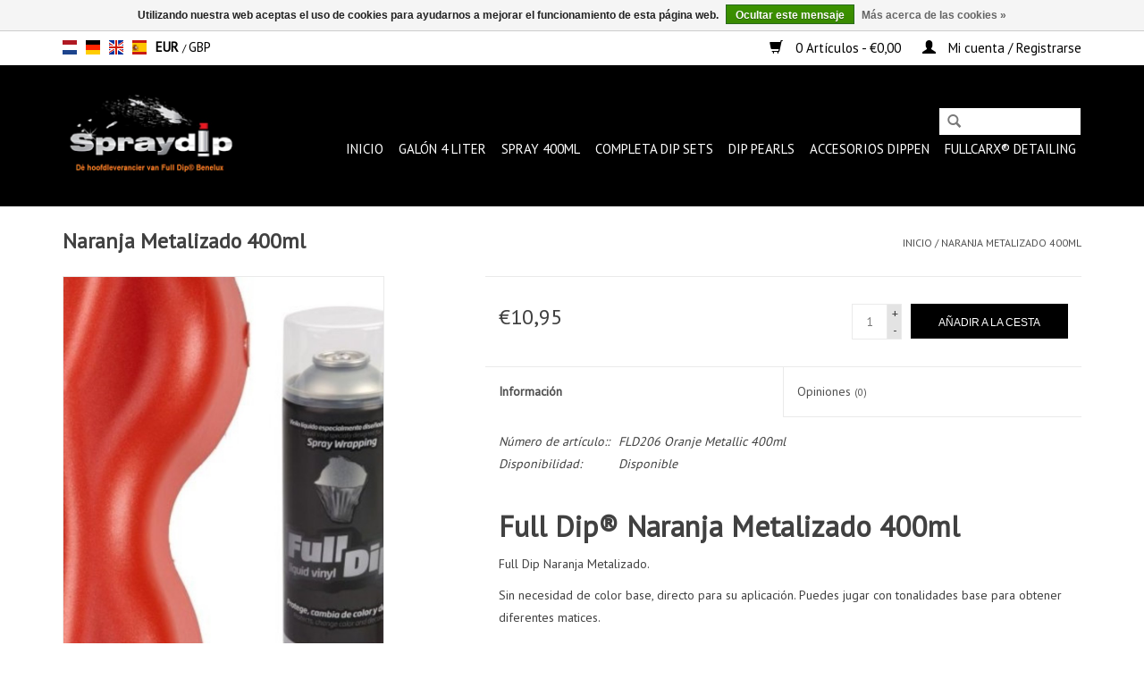

--- FILE ---
content_type: text/html;charset=utf-8
request_url: https://www.spraydip.nl/es/full-dip-naranja-metalizado-400ml.html
body_size: 8620
content:
<!DOCTYPE html>
<html lang="es">
  <head>
    <meta charset="utf-8"/>
<!-- [START] 'blocks/head.rain' -->
<!--

  (c) 2008-2026 Lightspeed Netherlands B.V.
  http://www.lightspeedhq.com
  Generated: 27-01-2026 @ 15:16:45

-->
<link rel="canonical" href="https://www.spraydip.nl/es/full-dip-naranja-metalizado-400ml.html"/>
<link rel="alternate" href="https://www.spraydip.nl/es/index.rss" type="application/rss+xml" title="Nuevos productos"/>
<link href="https://cdn.webshopapp.com/assets/cookielaw.css?2025-02-20" rel="stylesheet" type="text/css"/>
<meta name="robots" content="noodp,noydir"/>
<link href="www.spraydip.nl" rel="publisher"/>
<meta name="google-site-verification" content="MqptSR6A6ygq6xOsnHNBuakSQYrkoF5OdEaG8kCi6zo"/>
<meta property="og:url" content="https://www.spraydip.nl/es/full-dip-naranja-metalizado-400ml.html?source=facebook"/>
<meta property="og:site_name" content="Spraydip"/>
<meta property="og:title" content="FULL DIP NARANJA METALIZADO"/>
<meta property="og:description" content="FULL DIP NARANJA METALIZADO"/>
<meta property="og:image" content="https://cdn.webshopapp.com/shops/40520/files/313557051/fulldip-naranja-metalizado-400ml.jpg"/>
<!--[if lt IE 9]>
<script src="https://cdn.webshopapp.com/assets/html5shiv.js?2025-02-20"></script>
<![endif]-->
<!-- [END] 'blocks/head.rain' -->
    <title>FULL DIP NARANJA METALIZADO - Spraydip</title>
    <meta name="description" content="FULL DIP NARANJA METALIZADO" />
    <meta name="keywords" content="FULL DIP NARANJA METALIZADO" />
    <meta http-equiv="X-UA-Compatible" content="IE=edge,chrome=1">
    <meta name="viewport" content="width=device-width, initial-scale=1.0">
    <meta name="apple-mobile-web-app-capable" content="yes">
    <meta name="apple-mobile-web-app-status-bar-style" content="black">

    <link rel="shortcut icon" href="https://cdn.webshopapp.com/shops/40520/themes/154550/assets/favicon.ico?20201228173415" type="image/x-icon" />
    <link href='//fonts.googleapis.com/css?family=PT%20Sans:400,300,600' rel='stylesheet' type='text/css'>
    <link href='//fonts.googleapis.com/css?family=PT%20Sans:400,300,600' rel='stylesheet' type='text/css'>
    <link rel="shortcut icon" href="https://cdn.webshopapp.com/shops/40520/themes/154550/assets/favicon.ico?20201228173415" type="image/x-icon" /> 
    <link rel="stylesheet" href="https://cdn.webshopapp.com/shops/40520/themes/154550/assets/bootstrap-min.css?20250604222737" />
    <link rel="stylesheet" href="https://cdn.webshopapp.com/shops/40520/themes/154550/assets/style.css?20250604222737" />    
    <link rel="stylesheet" href="https://cdn.webshopapp.com/shops/40520/themes/154550/assets/settings.css?20250604222737" />  
    <link rel="stylesheet" href="https://cdn.webshopapp.com/assets/gui-2-0.css?2025-02-20" />
    <link rel="stylesheet" href="https://cdn.webshopapp.com/assets/gui-responsive-2-0.css?2025-02-20" />   
    <link rel="stylesheet" href="https://cdn.webshopapp.com/shops/40520/themes/154550/assets/custom.css?20250604222737" />
        
    <script src="https://cdn.webshopapp.com/assets/jquery-1-9-1.js?2025-02-20"></script>
    <script src="https://cdn.webshopapp.com/assets/jquery-ui-1-10-1.js?2025-02-20"></script>
   
    <script type="text/javascript" src="https://cdn.webshopapp.com/shops/40520/themes/154550/assets/global.js?20250604222737"></script>
		<script type="text/javascript" src="https://cdn.webshopapp.com/shops/40520/themes/154550/assets/bootstrap-min.js?20250604222737"></script>
    <script type="text/javascript" src="https://cdn.webshopapp.com/shops/40520/themes/154550/assets/jcarousel.js?20250604222737"></script>
    <script type="text/javascript" src="https://cdn.webshopapp.com/assets/gui.js?2025-02-20"></script>
    <script type="text/javascript" src="https://cdn.webshopapp.com/assets/gui-responsive-2-0.js?2025-02-20"></script>
    
    <script type="text/javascript" src="https://cdn.webshopapp.com/shops/40520/themes/154550/assets/share42.js?20250604222737"></script> 
        
    <!--[if lt IE 9]>
    <link rel="stylesheet" href="https://cdn.webshopapp.com/shops/40520/themes/154550/assets/style-ie.css?20250604222737" />
    <![endif]-->
    <link rel="stylesheet" media="print" href="https://cdn.webshopapp.com/shops/40520/themes/154550/assets/print-min.css?20250604222737" />
    <meta name="google-site-verification" content="NoapfoFN3pp_tXezHGzXee83ueiEIJRt7cpdebwfm6I" />
  </head>
  <body>
    <header>
      <div class="topnav">
        <div class="container">
                    <div class="left">
                        <div class="languages">
                      

  <a class="flag nl" title="Nederlands" lang="nl" href="https://www.spraydip.nl/nl/go/product/8663341">nl</a>
  <a class="flag de" title="Deutsch" lang="de" href="https://www.spraydip.nl/de/go/product/8663341">de</a>
  <a class="flag en" title="English" lang="en" href="https://www.spraydip.nl/en/go/product/8663341">en</a>
  <a class="flag es" title="Español" lang="es" href="https://www.spraydip.nl/es/go/product/8663341">es</a>
            </div>
                                    <div class="currencies">
                            <a href="https://www.spraydip.nl/es/session/currency/eur/" class="active" title="eur">
                EUR
              </a>
               /                             <a href="https://www.spraydip.nl/es/session/currency/gbp/"  title="gbp">
                GBP
              </a>
                                        </div>
                      </div>
                    <div class="right">
            <a href="https://www.spraydip.nl/es/cart/" title="Cesta" class="cart"> 
              <span class="glyphicon glyphicon-shopping-cart"></span>
              0 Artículos - €0,00
            </a>
            <a href="https://www.spraydip.nl/es/account/" title="Mi cuenta" class="my-account">
              <span class="glyphicon glyphicon-user"></span>
                            Mi cuenta / Registrarse
                          </a>
          </div>
        </div>
      </div>
      <div class="navigation container">
        <div class="align">
          <ul class="burger">
            <img src="https://cdn.webshopapp.com/shops/40520/themes/154550/assets/hamburger.png?20250604222737" width="32" height="32" alt="Menu">
          </ul>

                      <div class="vertical logo">
              <a href="https://www.spraydip.nl/es/" title="Spraydip">
                <img src="https://cdn.webshopapp.com/shops/40520/themes/154550/assets/logo.png?20201228173415" alt="Spraydip" />
              </a>
            </div>
          
          <nav class="nonbounce desktop vertical">
            <form action="https://www.spraydip.nl/es/search/" method="get" id="formSearch">
              <input type="text" name="q" autocomplete="off"  value=""/>
              <span onclick="$('#formSearch').submit();" title="Buscar" class="glyphicon glyphicon-search"></span>
            </form>
            <ul>
              <li class="item home ">
                <a class="itemLink" href="https://www.spraydip.nl/es/">Inicio</a>
              </li>
                                          <li class="item sub">
                <a class="itemLink" href="https://www.spraydip.nl/es/galon-4-liter/" title="galón 4 liter">galón 4 liter</a>
                                <span class="glyphicon glyphicon-play"></span>
                <ul class="subnav">
                                    <li class="subitem">
                    <a class="subitemLink" href="https://www.spraydip.nl/es/galon-4-liter/galon-matte/" title=" Galon matte"> Galon matte</a>
                                      </li>
                                    <li class="subitem">
                    <a class="subitemLink" href="https://www.spraydip.nl/es/galon-4-liter/galon-metallic/" title="Galón Metallic">Galón Metallic</a>
                                      </li>
                                    <li class="subitem">
                    <a class="subitemLink" href="https://www.spraydip.nl/es/galon-4-liter/camo-gallons/" title="Camo Gallons">Camo Gallons</a>
                                      </li>
                                    <li class="subitem">
                    <a class="subitemLink" href="https://www.spraydip.nl/es/galon-4-liter/vinilo-liquido-neon/" title="vinilo liquido neón">vinilo liquido neón</a>
                                      </li>
                                    <li class="subitem">
                    <a class="subitemLink" href="https://www.spraydip.nl/es/galon-4-liter/chameleon-kit-gallon/" title="Chameleon kit gallon">Chameleon kit gallon</a>
                                      </li>
                                    <li class="subitem">
                    <a class="subitemLink" href="https://www.spraydip.nl/es/galon-4-liter/candy-perlal-gallon/" title="Candy Perlal gallon">Candy Perlal gallon</a>
                                      </li>
                                    <li class="subitem">
                    <a class="subitemLink" href="https://www.spraydip.nl/es/galon-4-liter/diamond-perla/" title="Diamond perla ">Diamond perla </a>
                                      </li>
                                    <li class="subitem">
                    <a class="subitemLink" href="https://www.spraydip.nl/es/galon-4-liter/gallon-dippearl-topcoat-high-gloss/" title="Gallon Dippearl Topcoat High Gloss">Gallon Dippearl Topcoat High Gloss</a>
                                      </li>
                                  </ul>
                              </li>
                            <li class="item sub">
                <a class="itemLink" href="https://www.spraydip.nl/es/spray-400ml/" title="Spray 400ml">Spray 400ml</a>
                                <span class="glyphicon glyphicon-play"></span>
                <ul class="subnav">
                                    <li class="subitem">
                    <a class="subitemLink" href="https://www.spraydip.nl/es/spray-400ml/mat-400ml/" title="Mat 400ml">Mat 400ml</a>
                                      </li>
                                    <li class="subitem">
                    <a class="subitemLink" href="https://www.spraydip.nl/es/spray-400ml/metalizado-spray-400ml/" title="Metalizado spray 400ml">Metalizado spray 400ml</a>
                                      </li>
                                    <li class="subitem">
                    <a class="subitemLink" href="https://www.spraydip.nl/es/spray-400ml/camo-spray-400ml/" title="Camo spray 400ml">Camo spray 400ml</a>
                                      </li>
                                    <li class="subitem">
                    <a class="subitemLink" href="https://www.spraydip.nl/es/spray-400ml/fluor-spray-400ml/" title="Fluor Spray 400ml">Fluor Spray 400ml</a>
                                      </li>
                                    <li class="subitem">
                    <a class="subitemLink" href="https://www.spraydip.nl/es/spray-400ml/plasti-full-dip-cameleon-spray/" title="Plasti Full Dip Cameleon Spray">Plasti Full Dip Cameleon Spray</a>
                                      </li>
                                    <li class="subitem">
                    <a class="subitemLink" href="https://www.spraydip.nl/es/spray-400ml/full-dip-candy-pearl-400ml/" title="Full Dip Candy pearl 400ml">Full Dip Candy pearl 400ml</a>
                                      </li>
                                    <li class="subitem">
                    <a class="subitemLink" href="https://www.spraydip.nl/es/spray-400ml/diamond-pearl-400ml/" title="Diamond Pearl 400ml">Diamond Pearl 400ml</a>
                                      </li>
                                    <li class="subitem">
                    <a class="subitemLink" href="https://www.spraydip.nl/es/spray-400ml/acrylic-topcoat/" title="Acrylic topcoat">Acrylic topcoat</a>
                                      </li>
                                    <li class="subitem">
                    <a class="subitemLink" href="https://www.spraydip.nl/es/spray-400ml/smoke-400ml/" title="Smoke 400ml">Smoke 400ml</a>
                                      </li>
                                    <li class="subitem">
                    <a class="subitemLink" href="https://www.spraydip.nl/es/spray-400ml/full-dip-specials/" title="Full Dip Specials">Full Dip Specials</a>
                                        <ul class="subnav">
                                            <li class="subitem">
                        <a class="subitemLink" href="https://www.spraydip.nl/es/spray-400ml/full-dip-specials/1k-spray/" title="1K spray">1K spray</a>
                      </li>
                                            <li class="subitem">
                        <a class="subitemLink" href="https://www.spraydip.nl/es/spray-400ml/full-dip-specials/pinza-de-freno-pintura-400ml/" title="pinza de freno pintura 400ml">pinza de freno pintura 400ml</a>
                      </li>
                                            <li class="subitem">
                        <a class="subitemLink" href="https://www.spraydip.nl/es/spray-400ml/full-dip-specials/full-dip-pearl-spray-400ml/" title="Full Dip Pearl spray 400ml">Full Dip Pearl spray 400ml</a>
                      </li>
                                          </ul>
                                      </li>
                                  </ul>
                              </li>
                            <li class="item sub">
                <a class="itemLink" href="https://www.spraydip.nl/es/completa-dip-sets/" title="Completa dip sets">Completa dip sets</a>
                                <span class="glyphicon glyphicon-play"></span>
                <ul class="subnav">
                                    <li class="subitem">
                    <a class="subitemLink" href="https://www.spraydip.nl/es/completa-dip-sets/conjuntos-auto-inmersion/" title="conjuntos auto inmersión">conjuntos auto inmersión</a>
                                      </li>
                                    <li class="subitem">
                    <a class="subitemLink" href="https://www.spraydip.nl/es/completa-dip-sets/velgen-pakket/" title="Velgen pakket">Velgen pakket</a>
                                      </li>
                                  </ul>
                              </li>
                            <li class="item sub">
                <a class="itemLink" href="https://www.spraydip.nl/es/dip-pearls/" title="Dip pearls">Dip pearls</a>
                                <span class="glyphicon glyphicon-play"></span>
                <ul class="subnav">
                                    <li class="subitem">
                    <a class="subitemLink" href="https://www.spraydip.nl/es/dip-pearls/candy-pearls-flake-alien/" title="Candy/Pearls/Flake/Alien">Candy/Pearls/Flake/Alien</a>
                                      </li>
                                    <li class="subitem">
                    <a class="subitemLink" href="https://www.spraydip.nl/es/dip-pearls/chameleon-pigment/" title="Chameleon pigment ">Chameleon pigment </a>
                                      </li>
                                    <li class="subitem">
                    <a class="subitemLink" href="https://www.spraydip.nl/es/dip-pearls/diamond-pearl/" title="Diamond Pearl">Diamond Pearl</a>
                                      </li>
                                    <li class="subitem">
                    <a class="subitemLink" href="https://www.spraydip.nl/es/dip-pearls/drop-in-tint-250ml/" title="Drop in tint 250ml">Drop in tint 250ml</a>
                                      </li>
                                  </ul>
                              </li>
                            <li class="item">
                <a class="itemLink" href="https://www.spraydip.nl/es/accesorios-dippen/" title="accesorios Dippen">accesorios Dippen</a>
                              </li>
                            <li class="item">
                <a class="itemLink" href="https://www.spraydip.nl/es/fullcarx-detailing/" title="FullCarX® Detailing">FullCarX® Detailing</a>
                              </li>
                                                                    </ul>
            <span class="glyphicon glyphicon-remove"></span>  
          </nav>
        </div>
      </div>
    </header>
    
    <div class="wrapper">
      <div class="container content">
                <div itemscope itemtype="http://schema.org/Product">
  <div class="page-title row">
  <meta itemprop="description" content="FULL DIP NARANJA METALIZADO" />  <div class="col-sm-6 col-md-6">
    <h1 class="product-page" itemprop="name" content="FullDip Naranja Metalizado 400ml">       Naranja Metalizado 400ml </h1> 
      </div>
  <div class="col-sm-6 col-md-6 breadcrumbs text-right">
    <a href="https://www.spraydip.nl/es/" title="Inicio">Inicio</a>
    
        / <a href="https://www.spraydip.nl/es/full-dip-naranja-metalizado-400ml.html">Naranja Metalizado 400ml</a>
      </div>  
</div>
<div class="product-wrap row">
  <div class="product-img col-sm-4 col-md-4">
    <div class="zoombox">
      <div class="images"> 
        <meta itemprop="image" content="https://cdn.webshopapp.com/shops/40520/files/313557051/300x250x2/fulldip-naranja-metalizado-400ml.jpg" />       
                <a class="zoom first" data-image-id="313557051">             
                                  <img src="https://cdn.webshopapp.com/shops/40520/files/313557051/800x1024x1/fulldip-naranja-metalizado-400ml.jpg" alt="FullDip Naranja Metalizado 400ml">
                              </a> 
                <a class="zoom" data-image-id="313557052">             
                                  <img src="https://cdn.webshopapp.com/shops/40520/files/313557052/800x1024x1/fulldip-naranja-metalizado-400ml.jpg" alt="FullDip Naranja Metalizado 400ml">
                              </a> 
              </div>
      
      <div class="thumbs row">
                <div class="col-xs-3 col-sm-4 col-md-4">
          <a data-image-id="313557051">
                                        <img src="https://cdn.webshopapp.com/shops/40520/files/313557051/156x230x1/fulldip-naranja-metalizado-400ml.jpg" alt="FullDip Naranja Metalizado 400ml" title="FullDip Naranja Metalizado 400ml"/>
                                    </a>
        </div>
                <div class="col-xs-3 col-sm-4 col-md-4">
          <a data-image-id="313557052">
                                        <img src="https://cdn.webshopapp.com/shops/40520/files/313557052/156x230x1/fulldip-naranja-metalizado-400ml.jpg" alt="FullDip Naranja Metalizado 400ml" title="FullDip Naranja Metalizado 400ml"/>
                                    </a>
        </div>
              </div>  
    </div>
  </div>
 
  <div itemprop="offers" itemscope itemtype="http://schema.org/Offer" class="product-info col-sm-8 col-md-7 col-md-offset-1"> 
    <meta itemprop="price" content="10.95" />
    <meta itemprop="priceCurrency" content="EUR" /> 
    <meta itemprop="itemCondition" itemtype="http://schema.org/OfferItemCondition" content="http://schema.org/NewCondition"/>
          <meta itemprop="availability" content="http://schema.org/InStock" />
          
    <form action="https://www.spraydip.nl/es/cart/add/15283807/" id=
        "product_configure_form" method="post">
              <input type="hidden" name="bundle_id" id="product_configure_bundle_id" value="">
            <div class="product-price row">
        <div class="price-wrap col-xs-5 col-md-5"> 
                    <span class="price" style="line-height: 30px;">€10,95
             
 
        </div>
        <div class="cart col-xs-7 col-md-7"> 
          <div class="cart">
                        <input type="text" name="quantity" value="1" />
            <div class="change">
              <a href="javascript:;" onclick="updateQuantity('up');" class="up">+</a>
              <a href="javascript:;" onclick="updateQuantity('down');" class="down">-</a>
            </div>
            <a id="addtocart" href="javascript:;" onclick="$('#product_configure_form').submit();" class="btn glyphicon glyphicon-shopping-cart" title="Añadir a la cesta" >
              <span>Añadir a la cesta</span>
            </a>
                      </div>
        </div>
      </div>
    </form>   

    <div class="product-tabs row">
      <div class="tabs">
        <ul>
          <li class="active col-2 information"><a rel="info" href="#">Información</a></li>
                    <li class="col-2 reviews"><a rel="reviews" href="#">Opiniones <small>(0)</small></a></li>        </ul>
      </div>                    
      <div class="tabsPages">
        <div class="page info active">
          <table class="details">
                      <meta itemprop="mpn" content="FLD206 Oranje Metallic 400ml" />                        <tr class="articlenumber">
              <td>Número de artículo::</td>
              <td>FLD206 Oranje Metallic 400ml</td>
            </tr>
                         
         
                        <tr class="availability">
              <td>Disponibilidad:</td>
                            <td><span class="in-stock">Disponible</span>
              	              </td>  
                          </tr> 
              
                
                        
          </table>
         
          
                    <div class="clearfix"></div>
          
          <h3> </h3>
<h1>Full Dip® Naranja Metalizado 400ml</h1>
<div>
<p>Full Dip Naranja Metalizado.</p>
<p>Sin necesidad de color base, directo para su aplicación. Puedes jugar con tonalidades base para obtener diferentes matices.</p>
<p>Ideal para proyectos de cambio de color de llantas, o piezas a las que quieras aportar un look en metalizado.</p>
<p><strong>Full Dip el primer fabricante de vinilo líquido diseñado en España.</strong><br /><br /><br /></p>
<p>Para diseñar esta familia de colores se han empleado partícular microscópicas metalizadas similares a las que se emplean en pinturas de vehículos. Calidad profesional en cada envase metalizado Full Dip.</p>
<p><strong>En cada Spray Full Dip se incluyen dos boquillas totalmente gratis, cada una diseñada para una función: Boquilla de caudal estándar y una boquilla de alto caudal, para mayor aporte de pintura o superficies grandes</strong>.</p>
<p>Un spray Full Dip 400Ml cubre hasta 1.2 mt2.</p>
<p><strong>Características:</strong></p>
<p>Vinilo liquido de aplcación mediante Spray que una vez seco se convierte en una resistente película elástica y duradera.</p>
<p>Se puede quitar fácilmente.</p>
<p>Se puede limpiar con la mayoria de jabones, y resiste agua, barro, limpieza con agua a presión, etc.</p>
<p>No cuartea, ni se despega, con el paso del tiempo.</p>
<p><strong>Para su correcta aplicación vea nuestro turorial de instalación.</strong></p>
</div>
          
                    
        </div>
        
        <div class="page reviews">
                              
          <div class="bottom">
            <div class="right">
              <a href="https://www.spraydip.nl/es/account/review/8663341/">Denos su opinión</a>
            </div>
            <span>0</span> estrellas basado en <span>0</span> opiniones
          </div>          
        </div>
      </div>
    </div>
  </div>
</div>
<div class="product-actions row">
  <div class="social-media col-xs-12 col-md-4">
    <div class="share42init"  data-url="https://www.spraydip.nl/es/full-dip-naranja-metalizado-400ml.html" data-image="https://cdn.webshopapp.com/shops/40520/files/313557051/300x250x2/fulldip-naranja-metalizado-400ml.jpg" ></div>
  </div>
  <div class="col-md-7 col-xs-12 col-md-offset-1 ">
    <div class="tags-actions row">
      <div class="tags col-xs-12 col-md-4">
                                <a href="https://www.spraydip.nl/es/brands/fulldip/" title="product.brand.title"><h2 itemprop="brand" content="FullDip">FullDip</h2></a>
              </div>
      <div class="actions col-xs-12 col-md-8 text-right">
        <a id="addtowishlist" href="https://www.spraydip.nl/es/account/wishlistAdd/8663341/?variant_id=15283807" title="Añadir a la lista de deseos">Añadir a la lista de deseos</a> / 
        <a href="https://www.spraydip.nl/es/compare/add/15283807/" title="Añadir a comparar">
          Añadir a comparar
        </a> / 
                <a href="#" onclick="window.print(); return false;" title="Imprimir">
          Imprimir
        </a>
      </div>      
    </div>
  </div>    
</div>

   
  
</div>


<script src="https://cdn.webshopapp.com/shops/40520/themes/154550/assets/jquery-zoom-min.js?20250604222737" type="text/javascript"></script>
<script type="text/javascript">
function updateQuantity(way){
    var quantity = parseInt($('.cart input').val());

    if (way == 'up'){
        if (quantity < 10000){
            quantity++;
        } else {
            quantity = 10000;
        }
    } else {
        if (quantity > 1){
            quantity--;
        } else {
            quantity = 1;
        }
    }

    $('.cart input').val(quantity);
}
</script>      </div>
      
      <footer>
        <hr class="full-width" />
        <div class="container">
          <div class="social row">
                        <div class="newsletter col-xs-12 col-sm-7 col-md-7">
              <span class="title">Suscríbase a nuestro newsletter:</span>
              <form id="formNewsletter" action="https://www.spraydip.nl/es/account/newsletter/" method="post">
                <input type="hidden" name="key" value="2b5d5cfe4eeb32d0674b15a0c8629439" />
                <input type="text" name="email" id="formNewsletterEmail" value="" placeholder="E-mail"/>
                <a class="btn glyphicon glyphicon-send" href="#" onclick="$('#formNewsletter').submit(); return false;" title="Suscribirse" ><span>Suscribirse</span></a>
              </form>
            </div>
            
                        <div class="social-media col-xs-12 col-md-12  col-sm-5 col-md-5 text-right">
              <div class="inline-block relative">
                <a href="https://www.facebook.com/fulldipBLX/" class="social-icon facebook" target="_blank"></a>                                                                                                <a href="https://www.instagram.com/fulldipbenelux/" class="social-icon instagram" target="_blank" title="Instagram Spraydip"></a>                
                              </div>
            </div>
                      </div>
          <hr class="full-width" />
          <div class="links row">
            <div class="col-xs-12 col-sm-3 col-md-3">
                <label class="footercollapse" for="_1">
                  <strong>Atención al cliente</strong>
                  <span class="glyphicon glyphicon-chevron-down hidden-sm hidden-md hidden-lg"></span></label>
                    <input class="footercollapse_input hidden-md hidden-lg hidden-sm" id="_1" type="checkbox">
                    <div class="list">
  
                  <ul class="no-underline no-list-style">
                                                <li><a href="https://www.spraydip.nl/es/service/general-terms-conditions/" title="Algemene voorwaarden" >Algemene voorwaarden</a>
                        </li>
                                                <li><a href="https://www.spraydip.nl/es/service/shipping-returns/" title="Envíos y devoluciones" >Envíos y devoluciones</a>
                        </li>
                                                <li><a href="https://www.spraydip.nl/es/service/" title="Service/Shop" >Service/Shop</a>
                        </li>
                                                <li><a href="https://www.spraydip.nl/es/service/newsletter-terms-conditions/" title="Newsletter terms &amp; conditions" >Newsletter terms &amp; conditions</a>
                        </li>
                                                <li><a href="https://www.spraydip.nl/es/service/zakelijk-bestellen/" title="Zakelijk Bestellen" >Zakelijk Bestellen</a>
                        </li>
                                                <li><a href="https://www.spraydip.nl/es/service/scooter-dippen/" title="Envoltura de scooter" >Envoltura de scooter</a>
                        </li>
                                            </ul>
                  </div> 
             
            </div>     
       
            
            <div class="col-xs-12 col-sm-3 col-md-3">
          <label class="footercollapse" for="_2">
                  <strong>Productos</strong>
                  <span class="glyphicon glyphicon-chevron-down hidden-sm hidden-md hidden-lg"></span></label>
                    <input class="footercollapse_input hidden-md hidden-lg hidden-sm" id="_2" type="checkbox">
                    <div class="list">
              <ul>
                                                                <li><a href="https://www.spraydip.nl/es/collection/" title="Todos los productos">Todos los productos</a></li>
                <li><a href="https://www.spraydip.nl/es/collection/?sort=newest" title="Nuevos productos">Nuevos productos</a></li>
                <li><a href="https://www.spraydip.nl/es/collection/offers/" title="Ofertas">Ofertas</a></li>
                                <li><a href="https://www.spraydip.nl/es/tags/" title="Etiquetas">Etiquetas</a></li>                <li><a href="https://www.spraydip.nl/es/index.rss" title="RSS feed">RSS feed</a></li>
              </ul>
            </div>
            </div>
            
            <div class="col-xs-12 col-sm-3 col-md-3">
              <label class="footercollapse" for="_3">
                  <strong>
                                Mi cuenta
                              </strong>
                  <span class="glyphicon glyphicon-chevron-down hidden-sm hidden-md hidden-lg"></span></label>
                    <input class="footercollapse_input hidden-md hidden-lg hidden-sm" id="_3" type="checkbox">
                    <div class="list">
            
           
              <ul>
                                <li><a href="https://www.spraydip.nl/es/account/" title="Registrarse">Registrarse</a></li>
                                <li><a href="https://www.spraydip.nl/es/account/orders/" title="Mis pedidos">Mis pedidos</a></li>
                                <li><a href="https://www.spraydip.nl/es/account/tickets/" title="Mis tickets">Mis tickets</a></li>
                                <li><a href="https://www.spraydip.nl/es/account/wishlist/" title="Mi lista de deseos">Mi lista de deseos</a></li>
                              </ul>
            </div>
            </div>
            <div class="col-xs-12 col-sm-3 col-md-3">
                 <label class="footercollapse" for="_4">
                  <strong>Spraydip </strong>
                  <span class="glyphicon glyphicon-chevron-down hidden-sm hidden-md hidden-lg"></span></label>
                    <input class="footercollapse_input hidden-md hidden-lg hidden-sm" id="_4" type="checkbox">
                    <div class="list">
              
              
              
              <span class="contact-description">Dé specialist op het gebied van dip</span>                            <div class="contact">
                <span class="glyphicon glyphicon-earphone"></span>
                06 28450577
              </div>
                                          <div class="contact">
                <span class="glyphicon glyphicon-envelope"></span>
                <a href="/cdn-cgi/l/email-protection#ee87808881ae9d9e9c8f978a879ec08082" title="Email"><span class="__cf_email__" data-cfemail="365f58505976454644574f525f4618585a">[email&#160;protected]</span></a>
              </div>
                            </div>
              
                                                      </div>
          </div>
          <hr class="full-width" />
        </div>
        <div class="copyright-payment">
          <div class="container">
            <div class="row">
              <div class="copyright col-md-6">
                © Copyright 2026 Spraydip 
                                - Powered by
                                <a href="https://www.lightspeedhq.com/" title="Lightspeed" target="_blank">Lightspeed</a>
                                                              </div>
              <div class="payments col-md-6 text-right">
                                <a href="https://www.spraydip.nl/es/service/payment-methods/" title="Formas de pago">
                  <img src="https://cdn.webshopapp.com/assets/icon-payment-belfius.png?2025-02-20" alt="Belfius" />
                </a>
                                <a href="https://www.spraydip.nl/es/service/payment-methods/" title="Formas de pago">
                  <img src="https://cdn.webshopapp.com/assets/icon-payment-visaelectron.png?2025-02-20" alt="Visa Electron" />
                </a>
                                <a href="https://www.spraydip.nl/es/service/payment-methods/" title="Formas de pago">
                  <img src="https://cdn.webshopapp.com/assets/icon-payment-ideal.png?2025-02-20" alt="iDEAL" />
                </a>
                                <a href="https://www.spraydip.nl/es/service/payment-methods/" title="Formas de pago">
                  <img src="https://cdn.webshopapp.com/assets/icon-payment-mastercard.png?2025-02-20" alt="MasterCard" />
                </a>
                                <a href="https://www.spraydip.nl/es/service/payment-methods/" title="Formas de pago">
                  <img src="https://cdn.webshopapp.com/assets/icon-payment-visa.png?2025-02-20" alt="Visa" />
                </a>
                                <a href="https://www.spraydip.nl/es/service/payment-methods/" title="Formas de pago">
                  <img src="https://cdn.webshopapp.com/assets/icon-payment-maestro.png?2025-02-20" alt="Maestro" />
                </a>
                                <a href="https://www.spraydip.nl/es/service/payment-methods/" title="Formas de pago">
                  <img src="https://cdn.webshopapp.com/assets/icon-payment-mistercash.png?2025-02-20" alt="Bancontact" />
                </a>
                                <a href="https://www.spraydip.nl/es/service/payment-methods/" title="Formas de pago">
                  <img src="https://cdn.webshopapp.com/assets/icon-payment-directebanking.png?2025-02-20" alt="SOFORT Banking" />
                </a>
                                <a href="https://www.spraydip.nl/es/service/payment-methods/" title="Formas de pago">
                  <img src="https://cdn.webshopapp.com/assets/icon-payment-paysafecard.png?2025-02-20" alt="Paysafecard" />
                </a>
                                <a href="https://www.spraydip.nl/es/service/payment-methods/" title="Formas de pago">
                  <img src="https://cdn.webshopapp.com/assets/icon-payment-banktransfer.png?2025-02-20" alt="Bank transfer" />
                </a>
                                <a href="https://www.spraydip.nl/es/service/payment-methods/" title="Formas de pago">
                  <img src="https://cdn.webshopapp.com/assets/icon-payment-klarnapaylater.png?2025-02-20" alt="Klarna Pay Later" />
                </a>
                                <a href="https://www.spraydip.nl/es/service/payment-methods/" title="Formas de pago">
                  <img src="https://cdn.webshopapp.com/assets/icon-payment-paypal.png?2025-02-20" alt="PayPal" />
                </a>
                              </div>
            </div>
          </div>
        </div>
      </footer>
    </div>
	
	 
 
<!-- Facebook Pixel Code -->
<script data-cfasync="false" src="/cdn-cgi/scripts/5c5dd728/cloudflare-static/email-decode.min.js"></script><script>
    !function(f,b,e,v,n,t,s){if(f.fbq)return;n=f.fbq=function(){n.callMethod?
    n.callMethod.apply(n,arguments):n.queue.push(arguments)};if(!f._fbq)f._fbq=n;
    n.push=n;n.loaded=!0;n.version='2.0';n.queue=[];t=b.createElement(e);t.async=!0;
    t.src=v;s=b.getElementsByTagName(e)[0];s.parentNode.insertBefore(t,s)}(window,
    document,'script','https://connect.facebook.net/en_US/fbevents.js');
 
            fbq('init', '295973190989831');
     
    fbq('track', 'PageView');
            fbq('track', 'ViewContent', {
            content_type: 'product',
            content_ids: ['8663341'],
            value: '10.95',
            currency: 'EUR'
        });
     
     
     
     
     
            $('#addtocart').click(function() {
            fbq('track', 'AddToCart', {
                content_name: 'FullDip Naranja Metalizado 400ml ',
                content_category: '913',
                content_ids: ['8663341'],
                content_type: 'product',
                value: 10.95,
                currency: 'EUR'
            });
        });
 
        $('#addtowishlist').click(function() {
            fbq('track', 'AddToWishlist', {
                content_name: 'FullDip Naranja Metalizado 400ml ',
                content_category: '913',
                content_ids: ['8663341'],
                content_type: 'product',
                value: 10.95,
                currency: 'EUR'
            });
        });
             
    </script>
<noscript>
    <img height="1" src="https://www.facebook.com/tr?id=295973190989831&ev=PageView&noscript=1" style="display:none" width="1"/>
</noscript>
<!-- DO NOT MODIFY -->
<!-- End Facebook Pixel Code -->  
	  
    <!-- [START] 'blocks/body.rain' -->
<script>
(function () {
  var s = document.createElement('script');
  s.type = 'text/javascript';
  s.async = true;
  s.src = 'https://www.spraydip.nl/es/services/stats/pageview.js?product=8663341&hash=7264';
  ( document.getElementsByTagName('head')[0] || document.getElementsByTagName('body')[0] ).appendChild(s);
})();
</script>
  
<!-- Global site tag (gtag.js) - Google Analytics -->
<script async src="https://www.googletagmanager.com/gtag/js?id=G-5QF66B421N"></script>
<script>
    window.dataLayer = window.dataLayer || [];
    function gtag(){dataLayer.push(arguments);}

        gtag('consent', 'default', {"ad_storage":"granted","ad_user_data":"granted","ad_personalization":"granted","analytics_storage":"granted"});
    
    gtag('js', new Date());
    gtag('config', 'G-5QF66B421N', {
        'currency': 'EUR',
                'country': 'NL'
    });

        gtag('event', 'view_item', {"items":[{"item_id":15283807,"item_name":"Naranja Metalizado 400ml","currency":"EUR","item_brand":"FullDip","item_variant":"Por defecto","price":10.95,"quantity":1,"item_category":"Spray 400ml","item_category2":"Metalizado spray 400ml"}],"currency":"EUR","value":10.95});
    </script>
  <script>
    var clicky = { log: function () {
            return;
        }, goal: function () {
            return;
        }};
    var clicky_site_id = https://www.spraydip.nl;
    (function () {
        var s = document.createElement('script');
        s.type = 'text/javascript';
        s.async = true;
        s.src = ( document.location.protocol == 'https:' ? 'https://static.getclicky.com/js' : 'http://static.getclicky.com/js' );
        ( document.getElementsByTagName('head')[0] || document.getElementsByTagName('body')[0] ).appendChild(s);
    })();
</script>
<noscript><p><img src="http://in.getclicky.com/https://www.spraydip.nlns.gif" width="1" height="1" alt=""/></p></noscript>
<script>
(function () {
  var s = document.createElement('script');
  s.type = 'text/javascript';
  s.async = true;
  s.src = 'https://app.justuno.com/seoshop/snippet/40520.js';
  ( document.getElementsByTagName('head')[0] || document.getElementsByTagName('body')[0] ).appendChild(s);
})();
</script>
<script>
/*<!--klantenvertellen begin-->*/
                              (function(){
                                  var klantenvertellenData = {"inject_rewiews_position":".contact-description","widgetHtml":"    <div class=\"kiyoh-shop-snippets\">\n        <div class=\"rating-box\">\n            <div class=\"rating\" style=\"width:80%\"><\/div>\n        <\/div>\n        <div class=\"kiyoh-schema\">\n            <p>\n                <a href=\"https:\/\/www.kiyoh.com\/reviews\/1046750\/spraydip\" target=\"_blank\" class=\"kiyoh-link\">\n                    Beoordeling van 8 \/ 10 uit 889 beoordelingen\n                <\/a>\n            <\/p>\n        <\/div>\n    <\/div>\n    <style>\n        .kiyoh-shop-snippets {\n            display: inline-block;\n            font-size: 13px;\n        }\n        .kiyoh-shop-snippets .rating-box {\n            width: 91px;\n            background: url('https:\/\/kiyoh-lightspeed.interactivated.me\/wp-content\/plugins\/klantenvertellen\/assets\/rating-sprite.png') no-repeat 0 -15px;\n            height: 15px;\n            margin: 11px 10px 10px 10px;\n        }\n\n        .kiyoh-shop-snippets .rating-box .rating {\n            height: 15px;\n            background: url('https:\/\/kiyoh-lightspeed.interactivated.me\/wp-content\/plugins\/klantenvertellen\/assets\/rating-sprite.png') no-repeat 0 0;\n            margin: 0;\n            padding: 0;\n        }\n        .kiyoh-shop-snippets .kiyoh-schema {\n            width: 170px;\n        }\n    <\/style><script type=\"application\/ld+json\">\n{\n    \"@context\": \"https:\/\/schema.org\",\n    \"@type\": \"Organization\",\n    \"url\": \"www.spraydip.nl\",\n    \"name\": \"www.spraydip.nl\",\n    \"aggregateRating\" : {\n         \"@type\": \"AggregateRating\",\n         \"bestRating\": \"10\",\n         \"ratingCount\": \"889\",\n         \"ratingValue\": \"8\",\n         \"url\": \"https:\/\/www.kiyoh.com\/reviews\/1046750\/spraydip\"\n    }\n}\n<\/script>"};
                                  function getCookie(name) {
                                    let matches = document.cookie.match(new RegExp(
                                      "(?:^|; )" + name.replace(/([\.$?*|{}\(\)\[\]\\/\+^])/g, '\$1') + "=([^;]*)"
                                    ));
                                    return matches ? decodeURIComponent(matches[1]) : undefined;
                                  }
                                  if (!getCookie('kiyohwidgetclose')){
                                      let div = document.createElement('div');
                                      div.innerHTML = klantenvertellenData.widgetHtml;
                                      if(klantenvertellenData.inject_rewiews_position=='body'){
                                          document.body.append(div);
                                      } else {
                                          var target = document.querySelector(klantenvertellenData.inject_rewiews_position);
var widget = document.querySelector(".kiyoh-shop-snippets');
if(!!widget){
return;
}
                                          if (!!target){
                                              div.style='display:inline';
                                              target.append(div);
                                          } else {
                                             // document.body.append(div);
                                          }
                                      }
                                      var closeButton = document.querySelector(".kiyoh-shop-snippets .kiyoh-close");
                                      if (!!closeButton){
                                          closeButton.addEventListener('click',function(){
                                              document.cookie = "kiyohwidgetclose=true; max-age=3600";
                                              var widget = document.querySelector(".kiyoh-shop-snippets");
                                              widget.remove();
                                          });
                                      }
                                  }
                              })();
/*<!--klantenvertellen end-->*/
</script>
  <div class="wsa-cookielaw">
      Utilizando nuestra web aceptas el uso de cookies para ayudarnos a mejorar el funcionamiento de esta página web.
    <a href="https://www.spraydip.nl/es/cookielaw/optIn/" class="wsa-cookielaw-button wsa-cookielaw-button-green" rel="nofollow" title="Ocultar este mensaje">Ocultar este mensaje</a>
    <a href="https://www.spraydip.nl/es/service/privacy-policy/" class="wsa-cookielaw-link" rel="nofollow" title="Más acerca de las cookies">Más acerca de las cookies &raquo;</a>
  </div>
<!-- [END] 'blocks/body.rain' -->
      </body>
</html>

--- FILE ---
content_type: text/javascript;charset=utf-8
request_url: https://www.spraydip.nl/es/services/stats/pageview.js?product=8663341&hash=7264
body_size: -411
content:
// SEOshop 27-01-2026 15:16:47